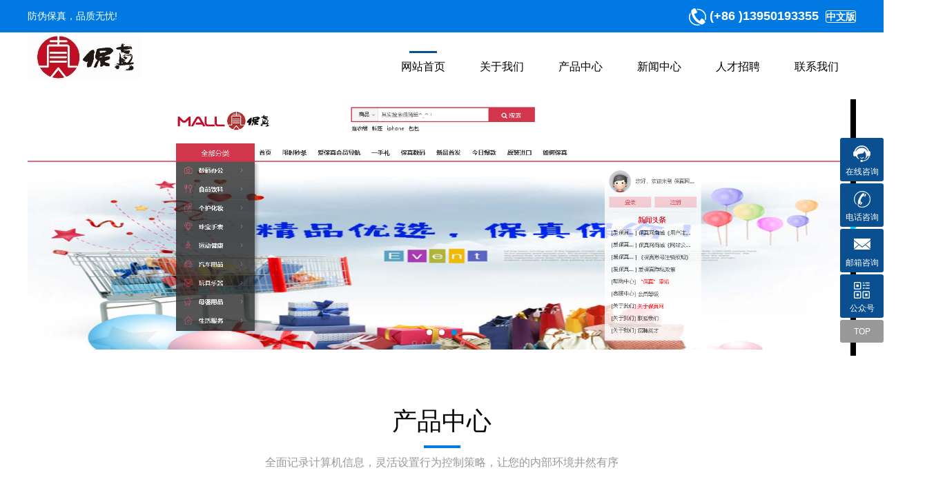

--- FILE ---
content_type: text/html; charset=utf-8
request_url: http://www.aibaozhen.com/
body_size: 8661
content:
<!DOCTYPE html
  PUBLIC "-//W3C//DTD XHTML 1.0 Transitional//EN" "http://www.w3.org/TR/xhtml1/DTD/xhtml1-transitional.dtd">
<html xmlns="http://www.w3.org/1999/xhtml">

<head>
  <meta http-equiv="Content-Type" content="text/html; charset=utf-8" />
  <!-- webapp定义 -->
  <!-- 隐藏浏览器的工具栏以及地址栏 -->
  <meta name="apple-mobile-web-app-capable" content="yes">
  <!-- 设置顶端手机状态栏的背景颜色 -->
  <meta name="apple-mobile-web-app-status-bar-style" content="black">
  <!-- 设置主屏幕应用图标 -->
  <link rel="apple-touch-icon-precomposed" href="img/icon.png" />
  <!-- 设置启动画面 -->
  <link rel="apple-touch-startup-image" href="img/bg1.png" />
  <!-- 设置竖屏启动画面 -->
  <link rel="apple-touch-startup-image" media="screen and (orientation: portrait)" href="img/bg1.png" />
  <!--竖-->
  <!-- 设置横屏启动画面 -->
  <link rel="apple-touch-startup-image" media="screen and (orientation: landscape)" href="img/bg1.png" />
  <!--横-->
  <meta name="viewport" content="width=device-width, initial-scale=1.0, maximum-scale=1.0, user-scalable=0;" />
  <meta name="apple-mobile-web-app-capable" content="yes" />
  <meta name="apple-mobile-web-app-status-bar-style" content="black" />
  <meta name="format-detection" content="telephone=no" />
  <meta name="wap-font-scale" content="no">
  <title>保真网-防伪保真溯源好助手</title>
  <meta name="keywords" content='保真网-防伪保真溯源好助手' />
  <meta name="description" content='保真网-防伪保真溯源好助手' />
  <link href="/skin/css.css" type="text/css" rel="stylesheet">
  <link href="/skin/main.css" type="text/css" rel="stylesheet">
  <link rel="stylesheet" href="/skin/owl.carousel.css">
  <link rel="stylesheet" href="/skin/owl.theme.css">
  <link href="/skin/aos.css" type="text/css" rel="stylesheet" />
  <script type="text/javascript" src="/skin/js/jquery.min.js"></script>
  <script src="/skin/js/owl.carousel.js"></script>
  <!--CSS引用-->
  


  <!--all-->
  <!--[if IE]>
      <script src="/skin/js/html5shiv.js"></script>
      <script src="/skin/js/respond.js"></script>
  <![endif]-->
  <link rel="shortcut icon" href="../../favicon.ico" />
  <link rel="bookmark" href="../../favicon.ico" />
</head>

<body>
  <div class="top clear">
    <div class="head clear">
      <div class="wrap clear">
        <div class=" p1 fl">
                    防伪保真，品质无忧!        </div>
        <div class="p2 fr">
          <img src="/skin/images/tel.png" />&nbsp;(+86 )13950193355&nbsp;
          <!-- <select name="menu1" class="inputC" onchange="if(this.value!=''){window.open(this.value,'_parent');}">
            <option value="/?lang=zh-cn" class="inputA" >中文版</option>
              <option value="/?lang=en-us" class="inputA" >English</option>
          </select> -->
           <a href="/?lang=zh-cn" class="inputC">中文版</a>           </div>
        </div>
      </div>
      <div class="wrap clear">
              <div class="logo fl">
                <a href="/"><img src="/skin/images/logo.png" alt='保真网-防伪保真溯源好助手'></a>
              </div>

              <div class="mob-nav"></div>
              <ul id="DivList" class="T-nav fr">
                <li><a href="/"  class="on" >网站首页 </a> </li> 
                 <li>
                    <a href='/about.html' >
                      <!-- <a
                      href='/about.html'
                      > -->
                      关于我们                    </a>
                    <div class="gdlt clear">
                      <p class="fl">
                                                  <a href='/culture.html'>
                            公司简介                          </a>
                                                    <a href='/profile.html'>
                            保真商城                          </a>
                                                </p>
                    </div>
                </li>
                 <li>
                    <a href='/product.html' >
                      <!-- <a
                      href='/product.html'
                      > -->
                      产品中心                    </a>
                    <div class="gdlt clear">
                      <p class="fl">
                                                  <a href='/certificate.html'>
                            资质证书                          </a>
                                                    <a href='/description.html'>
                            产品描述                          </a>
                                                    <a href='/Products.html'>
                            关于保真                          </a>
                                                </p>
                    </div>
                </li>
                 <li>
                    <a href='/news_center.html' >
                      <!-- <a
                      href='/news_center.html'
                      > -->
                      新闻中心                    </a>
                    <div class="gdlt clear">
                      <p class="fl">
                                                  <a href='/news.html'>
                            行业新闻                          </a>
                                                    <a href='/company.html'>
                            公司新闻                          </a>
                                                </p>
                    </div>
                </li>
                 <li>
                    <a href='/recruitments.html' >
                      <!-- <a
                      href='/join.html'
                      > -->
                      人才招聘                    </a>
                    <div class="gdlt clear">
                      <p class="fl">
                                                <a rel="nofollow" href='/join.html'>
                          人才观念                          </a>
                                                  <a rel="nofollow" href='/jobs.html'>
                          招聘岗位                          </a>
                                                </p>
                    </div>
                </li>
                 <li>
                    <a href='/contact_us.html' >
                      <!-- <a
                      href='/contact_us.html'
                      > -->
                      联系我们                    </a>
                    <div class="gdlt clear">
                      <p class="fl">
                                                <a rel="nofollow" href='/message.html'>
                          在线留言                          </a>
                                                  <a rel="nofollow" href='/contact.html'>
                          联系方式                          </a>
                                                </p>
                    </div>
                </li>
                              </ul>
        </div>
      </div>
      <script type="text/javascript">
        var LeftType = document.getElementById("DivList");
        var links = LeftType.getElementsByTagName("a");
        for (i = 0; i < links.length; i++) {
          if (window.location.href.toLowerCase().indexOf(links[i].href.toLowerCase()) != -1) {
            links[i].className = "on";
            //alert("links[i].href");
          }
        }

      </script>

      <!--主体-->
      

<div class="wrap clear">

    <div class="rel clear">

        <div class="owl-carousel fulode">

            
            <div class="article pc-banner">

                <div class="blsot rel">

                    <a href="https://www.baozhen.com/contact_us.html" target="_self">
                        <div class="pic"><img src="/public/uploads/20221010/e3e7f55af5e5e68f728a198832bd052a.jpg" mobimg="/public/uploads/20221010/e3e7f55af5e5e68f728a198832bd052a.jpg" alt="保真防伪溯源方案" /></div>
                    </a>

                </div>

            </div>

            
            <div class="article pc-banner">

                <div class="blsot rel">

                    <a href="" target="_self">
                        <div class="pic"><img src="/public/uploads/20221010/5f746e2c628d7df074ffe7f526a1c624.png" mobimg="/public/uploads/20221010/5f746e2c628d7df074ffe7f526a1c624.png" alt=" 农产品追溯 " /></div>
                    </a>

                </div>

            </div>

            
            <div class="article pc-banner">

                <div class="blsot rel">

                    <a href="/message.html" target="_blank">
                        <div class="pic"><img src="/public/uploads/20230426/8ec3fd7959b6a4aba82d25f61518a8c2.png" mobimg="/public/uploads/20230426/8ec3fd7959b6a4aba82d25f61518a8c2.png" alt="shop" /></div>
                    </a>

                </div>

            </div>

            
        </div>

        <script>



            jQuery(document).ready(function ($) {

                $('.fulode').owlCarousel({

                    items: 1,

                    loop: true,

                    nav: true,

                    dots: true,

                    autoplay: true,

                    callbacks: true,

                    lazyLoad: true,

                    merge: true,

                    margin: 0,

                    video: true,

                });

                if ($(window).width() <= 768) {

                    $(".fulode .article .blsot .pic img ").each(function (index, element) {

                        var self = $(this);

                        self.attr("src", self.attr("mobimg"));

                    });

                } else {

                    $(".fulode .article .blsot .pic img ").each(function (index, element) {

                        var self = $(this);

                        self.attr("src", self.attr("pcimg"));

                    });

                };

                $(window).resize(function () {

                    if ($(window).width() < 768) {

                        $(".fulode .article .blsot .pic img ").each(function (index, element) {

                            var self = $(this);

                            self.attr("src", self.attr("mobimg"));

                        });

                    } else {

                        $(".fulode .article .blsot .pic img ").each(function (index, element) {

                            var self = $(this);

                            self.attr("src", self.attr("pcimg"));

                        });

                    }

                });

            });


        </script>
        <p class="title1" aos="fade-right" aos-easing="ease" aos-delay="100">

            产品中心
        </p>

        <p class="title2" aos="fade-left" aos-easing="ease" aos-delay="100">

            全面记录计算机信息，灵活设置行为控制策略，让您的内部环境井然有序
        </p>

        <ul class="sypro clear" aos="fade-up" aos-easing="ease" aos-delay="100">

                        <li>
                <a href="/info/1.html" style="color: #fff;">

                    <dl>

                        <dt>

                            防伪保真溯源平台
                        </dt>

                        <dd>

                            商品NFC防伪保真溯源，是国内专业商品防伪保真溯源系统。生产企业，经销商、平台公认的有效的商品辨别真伪方法。通过手机NFC扫描商品，快速识别真伪，用户只需使用手机背部感应RFID区域，即可自动比对商品真伪信息。流程便捷，识别率高，是市面公认的查询权威平台。</dd>

                    </dl>

                    <div class="more2"><img src="/skin/images/more.png" /></div>

                </a>
            </li>
                        <li>
                <a href="/info/2.html" style="color: #fff;">

                    <dl>

                        <dt>

                            RFID标签的工作环境及寿命
                        </dt>

                        <dd>

                            通过了解RFID标签的工作环境和寿命，我们不难发现它们具有出色的适应性和耐用性。适当的维护和保养措施将进一步确保其长期稳定运行，为我们的生活和工作带来更多便利。</dd>

                    </dl>

                    <div class="more2"><img src="/skin/images/more.png" /></div>

                </a>
            </li>
                        <li>
                <a href="/info/3.html" style="color: #fff;">

                    <dl>

                        <dt>

                            RFID定位系统
                        </dt>

                        <dd>

                            RFID定位系统是一种通过远距离、非接触式采集电子标签信息，实现目标自动识别与定位的技术系统。该系统集成了计算机软硬件、信息采集处理、数据传输、网络数据通讯等多种技术，是实现信息化和自动化管理的重要工具。</dd>

                    </dl>

                    <div class="more2"><img src="/skin/images/more.png" /></div>

                </a>
            </li>
                        <li>
                <a href="/info/4.html" style="color: #fff;">

                    <dl>

                        <dt>

                            积分营销
                        </dt>

                        <dd>

                            　NFC积分营销是一种基于近场通信技术的营销手段，通过将NFC芯片嵌入到产品或者服务中，让消费者通过手机或其他NFC设备进行刷卡消费，并获得相应的积分或优惠。
</dd>

                    </dl>

                    <div class="more2"><img src="/skin/images/more.png" /></div>

                </a>
            </li>
            
        </ul>

    </div>

    <div class="index1 clear">

        <div class="wrap clear">

            <p class="title1" aos="fade-right" aos-easing="ease" aos-delay="100">RFID各种解决方案</p>

            <p class="title2" aos="fade-left" aos-easing="ease" aos-delay="100">

                防伪保真平台及实施。</p>

        </div>



        <div class="mreac" aos="fade-up" aos-easing="ease" aos-delay="100">

            <div class="owl-carousel pqeco hlkj">

                
                <div class="article">

                    <a href="/info/7.html">

                        <div class="blsot hl-list">

                            <div class="hl-img"><img
                                    src='/public/uploads/20220808/38e5934abf2af453413169998925c2bc.png'
                                    alt='手腕带标签' />
                            </div>

                            <dl>

                                <dt>

                                    手腕带标签
                                </dt>

                                <dd>

                                    PVC 手腕带标签适用于游泳场、洗涤中心、桑拿中心、一卡通、餐具消费、考勤管理、医院病人管理等方面。
                                </dd>

                            </dl>

                        </div>

                    </a>

                </div>

                
                <div class="article">

                    <a href="/info/8.html">

                        <div class="blsot hl-list">

                            <div class="hl-img"><img
                                    src='/public/uploads/20220808/12fb2b351621abdbc65f25b27eecb5fb.png'
                                    alt='动物耳标' />
                            </div>

                            <dl>

                                <dt>

                                    动物耳标
                                </dt>

                                <dd>

                                    适于低成本的动物标签应用，用户通过编程还可用来纪录特定应用信息，诸如治疗、医药编码、日期或与拥有者相关的数据。内存内容可由密码来保护，以达成完整性及保密的目的。
                                </dd>

                            </dl>

                        </div>

                    </a>

                </div>

                
                <div class="article">

                    <a href="/info/5.html">

                        <div class="blsot hl-list">

                            <div class="hl-img"><img
                                    src='/public/uploads/20220808/4b1a9196013c33e86f56924f5b7ede03.png'
                                    alt='一次性长条纸标签' />
                            </div>

                            <dl>

                                <dt>

                                    一次性长条纸标签
                                </dt>

                                <dd>

                                    本一次性标签可广泛适用于机场包裹、邮包跟踪、游乐园单项娱乐门票、旅游套票、海滨浴场、医院、病人识别、分娩、婴儿识别、监狱管理、监护所管理以及航空、快递、文件、信函、仓储等领域。
                                </dd>

                            </dl>

                        </div>

                    </a>

                </div>

                
                <div class="article">

                    <a href="/info/6.html">

                        <div class="blsot hl-list">

                            <div class="hl-img"><img
                                    src='/public/uploads/20220808/537032c4170f10b0b39a9d3d3ea55e20.png'
                                    alt='鸽子脚环' />
                            </div>

                            <dl>

                                <dt>

                                    鸽子脚环
                                </dt>

                                <dd>

                                    广泛应用于识别标签，分鸽子幼苗封闭式及赛鸽扣入开放式。

                                </dd>

                            </dl>

                        </div>

                    </a>

                </div>

                
                <div class="article">

                    <a href="/info/27.html">

                        <div class="blsot hl-list">

                            <div class="hl-img"><img
                                    src='/public/uploads/20220808/e1975596c9d609e36bf7a297e1d9b6e4.png'
                                    alt='育种标签' />
                            </div>

                            <dl>

                                <dt>

                                    育种标签
                                </dt>

                                <dd>

                                    将本标签插入泥土中，可以对该区域内植物的各种数据进行采集和统计，适用于花卉、盆栽、蔬菜、水果、药物等的培育和管理，另外还能对土壤进行分类。
                                </dd>

                            </dl>

                        </div>

                    </a>

                </div>

                
                <div class="article">

                    <a href="/info/28.html">

                        <div class="blsot hl-list">

                            <div class="hl-img"><img
                                    src='/public/uploads/20220807/efe3936ef4dac427197e75689a8b0e9a.png'
                                    alt='不干胶标签' />
                            </div>

                            <dl>

                                <dt>

                                    不干胶标签
                                </dt>

                                <dd>

                                    本标签可粘贴在各种物品（金属除外）上，广泛应用于各种不同的场所，是一款安全无毒的标签。
                                </dd>

                            </dl>

                        </div>

                    </a>

                </div>

                
                <div class="article">

                    <a href="/info/29.html">

                        <div class="blsot hl-list">

                            <div class="hl-img"><img
                                    src='/public/uploads/20220808/c94a2d2e9373334d490b1177b2f30f19.png'
                                    alt='钱箱锁扣标签' />
                            </div>

                            <dl>

                                <dt>

                                    钱箱锁扣标签
                                </dt>

                                <dd>

                                    在银行运钞车的钱箱交接，钱箱入库的过程中就出现过一些冒领和挪用的情况，给银行造成了经济损失，并产生了负面的社会影响。在这种业务背景下，采用自动化识别钱箱，防止交接错误，识别钱箱真伪的应用方案应运而生。
                                </dd>

                            </dl>

                        </div>

                    </a>

                </div>

                
            </div>

        </div>

        <script>

            jQuery(document).ready(function ($) {

                $('.pqeco').owlCarousel({

                    items: 4,

                    loop: true,

                    nav: true,

                    dots: false,

                    autoplay: true,

                    callbacks: true,

                    lazyLoad: true,

                    merge: true,

                    margin: 20,

                    video: true,

                    responsive: {

                        0: {

                            items: 1

                        },

                        600: {

                            items: 1

                        },

                        960: {

                            items: 2,

                        },

                        1200: {

                            items: 4,

                        }

                    }

                });



            });



        </script>



    </div>

    <div class="index3 clear">

        <div class="wrap clear">

            <p class="title1" aos="fade-right" aos-easing="ease" aos-delay="100">关于保真</p>

            <p class="title2" aos="fade-left" aos-easing="ease" aos-delay="100">不放过每一个像素，精工细作，优秀的质量,让我们赢得了众多知名客户</p>

        </div>

        <div class="wrap clear">

            <div class="syabout1" aos="fade-right" aos-easing="ease" aos-delay="100">

                <img src="/skin/images/syabout.jpg" alt="保真" />

            </div>

            <div class="syabout2 clear" aos="fade-left" aos-easing="ease" aos-delay="100">

                <dl>

                    <dt>保真商城</dt>

                    <dd>现在几乎每个人都拥有一部智能手机，而且很多人都会选择在网上购买商品，因为在网上购买商品的话，选择会更多，足不出户就能够收到快递。但是有一些购物平台可能会有假货的出现，这就是损害了消费者的利益。那么，哪个购物平台保真，都是正品，保真商城就是一个这样的平台。</dd>

                </dl>

                <a href="/profile.html">MORE+</a>

            </div>

        </div>

    </div>

    <div class="wrap clear">

        <p class="title1" aos="fade-right" aos-easing="ease" aos-delay="100">最新资讯</p>

        <p class="title2" aos="fade-left" aos-easing="ease" aos-delay="100">一手掌握行业最新动态资讯</p>

        <ul class=" synew clear" aos="fade-up" aos-easing="ease" aos-delay="100">

            
            <li>

                <a href="/info/337.html"><img
                        src='/public/uploads/20251201/3ffdccd467c60c5172fb82587ec325a0.jpg'
                        alt='2025年末RFID产业全景：市场破千亿，国产替代+技术融合双线提速' />

                    <dl>

                        <dt>2025年末RFID产业全景：市场破千亿，国产替代+技术融合双线提速                        </dt>

                        <dd>作为连接物理世界与数字世界的“关键纽带”，RFID（射频识别）技术正随着数字经济的深化，迎来新一轮爆发期。</dd>

                    </dl>
                </a>

            </li>

            
            <li>

                <a href="/info/336.html"><img
                        src='/public/uploads/20251124/6ee63835bbf65e408b0368cbea08c99f.png'
                        alt='RFID测温标签为啥能“隔空测温”？工作原理一文看懂！' />

                    <dl>

                        <dt>RFID测温标签为啥能“隔空测温”？工作原理一文看懂！                        </dt>

                        <dd>RFID 测温标签不是 “普通标签”，是 “微型测温 + 无线传输一体机”</dd>

                    </dl>
                </a>

            </li>

            
            <li>

                <a href="/info/335.html"><img
                        src='/public/uploads/20251117/8c10d2da98cf19a975422380e9010453.png'
                        alt='RFID技术：开启集装箱管理新时代' />

                    <dl>

                        <dt>RFID技术：开启集装箱管理新时代                        </dt>

                        <dd>随着全球经济一体化的加速，集装箱运输的规模和需求不断增长，对运输效率和管理水平提出了更高要求。</dd>

                    </dl>
                </a>

            </li>

            
        </ul>

    </div>
</div>
    

      <div class="bottom clear">
        <ul class="bottom-div clear">
                    <li>
            <dl>
              <dt>
                                关于我们              </dt>
              <dd>
                                  <a href='/culture.html'>
                                        公司简介                  </a>
                                    <a href='/profile.html'>
                                        保真商城                  </a>
                                </dd>
            </dl>
          </li>
                    <li>
            <dl>
              <dt>
                                产品中心              </dt>
              <dd>
                                  <a href='/certificate.html'>
                                        资质证书                  </a>
                                    <a href='/description.html'>
                                        产品描述                  </a>
                                    <a href='/Products.html'>
                                        关于保真                  </a>
                                </dd>
            </dl>
          </li>
                    <li>
            <dl>
              <dt>
                                新闻中心              </dt>
              <dd>
                                  <a href='/news.html'>
                                        行业新闻                  </a>
                                    <a href='/company.html'>
                                        公司新闻                  </a>
                                </dd>
            </dl>
          </li>
                    <li>
            <dl>
              <dt>
                                人才招聘              </dt>
              <dd>
                                <a rel="nofollow" href='/join.html'>
                                      人才观念                  </a>
                                  <a rel="nofollow" href='/jobs.html'>
                                      招聘岗位                  </a>
                                </dd>
            </dl>
          </li>
                    <li>
            <dl>
              <dt>
                                联系我们              </dt>
              <dd>
                                <a rel="nofollow" href='/message.html'>
                                      在线留言                  </a>
                                  <a rel="nofollow" href='/contact.html'>
                                      联系方式                  </a>
                                </dd>
            </dl>
          </li>
                    <li>
            <dl>
              <dt>CONTACT</dt>
              <dd>
                                厦门爱保真信息科技有限公司                <br />
                电话：(+86 )13950193355<br />
                邮箱：liaozhixiong@baozhen.com<br />
                地址：                厦门市湖滨西路81慧景城,6楼601-6            </dl>
          </li>
        </ul>
      </div>
      <div class="bottom1">
        <div class="bottom-div1">
                    <p class="p1">友情链接：</p>
          <p class="p2">
            <a href="http://www.lanecat.cn/" target="_blank">LaneCat网猫网管软件</a>&nbsp;|&nbsp;<a
              href="https://www.xiangbei.com/" target="_blank">想呗</a>
          </p>
                  </div>
        Copyright © 2022.厦门爱保真信息科技有限公司<a href="https://beian.miit.gov.cn/" target="_blank"> <img
            src="/beian.png" style="padding-bottom: 5px;">闽ICP备2022015422号</a> <a href="https://beian.mps.gov.cn/#/query/webSearch" target="_blank">闽公网安备35020302036303号</a>
      </div>
      <!--在线客服-->
      <ul class="right_box_hp">
        <li class="icon_kf_hp"> 在线咨询          <div class="openFather">
            <div class="right_openDiv">
                            <div class="ROD_nav"> <a target="_blank"
                  href="http://wpa.qq.com/msgrd?v=3&uin=66646557&site=在线客服&menu=yes"><IMG
                    src="/skin/kefu/QQ.png" />&nbsp;在线客服1:66646557</a></div>
                          </div>
          </div>
        </li>
        <li class="icon_tel_hp"> 电话咨询          <div class="openFather">
            <div class="right_openDiv">
              前台热线：(+86 )13950193355<br>
              服务热线：13950193355</div>
          </div>
        </li>
        <li class="icon_ok_hp"> 邮箱咨询          <div class="openFather">
            <div class="right_openDiv">邮箱：liaozhixiong@baozhen.com</div>
          </div>
        </li>
        <li class="icon_prize_hp"> 公众号          <div class="openFather">
            <div class="right_openDiv"><img src="/WeChat.jpg" width="150" /></div>
          </div>
        </li>
        <li class="icon_top_hp"> TOP </li>
      </ul>
      <script>
        $(function () {
          $(".right_openDiv .ROD_nav>span").click(function () {
            $(this).siblings(".ROD_navList").slideToggle().parents(".ROD_nav").siblings(".ROD_nav").find(".ROD_navList").slideUp();
            $(this).toggleClass("open").parents(".ROD_nav").siblings(".ROD_nav").find("span").removeClass("open");
          });
          $(window).scroll(function () {
            if ($(this).scrollTop() > 100) $(".icon_top_hp").show();
            else $(".icon_top_hp").hide();
          });
          $(".icon_top_hp").click(function () {
            $('body,html').animate({ scrollTop: 0 }, 1000);
            return false;
          });
        })
      </script>
      <script type="text/javascript" src="/skin/js/henfon.js"></script>
      <script type="text/javascript" src="/skin/js/aos.js"></script>
      <!--页面JS脚本-->
      
      


      <script>
          (function () {
            var bp = document.createElement('script');
            var curProtocol = window.location.protocol.split(':')[0];
            if (curProtocol === 'https') {
              bp.src = 'https://zz.bdstatic.com/linksubmit/push.js';
            }
            else {
              bp.src = 'http://push.zhanzhang.baidu.com/push.js';
            }
            var s = document.getElementsByTagName("script")[0];
            s.parentNode.insertBefore(bp, s);
          })();
        //百度统计
        var _hmt = _hmt || [];
        (function() {
          var hm = document.createElement("script");
          hm.src = "https://hm.baidu.com/hm.js?2a07404f864bf5400080453091702b5b";
          var s = document.getElementsByTagName("script")[0];
          s.parentNode.insertBefore(hm, s);
        })();

      </script>
            <script type="text/javascript">
        AOS.init({
          easing: 'ease-out-back',
          duration: 1000
        });

        //解决ios webapp子链接跳页弹回浏览器的问题
        if (('standalone' in window.navigator) && window.navigator.standalone) {

          var noddy, remotes = false;

          document.addEventListener('click', function (event) {

            noddy = event.target;

            while (noddy.nodeName !== 'A' && noddy.nodeName !== 'HTML') noddy = noddy.parentNode;

            if ('href' in noddy && noddy.href.indexOf('http') !== -1 && (noddy.href.indexOf(document.location.host) !== -1 || remotes)) {

              event.preventDefault();

              document.location.href = noddy.href;

            }

          }, false);

        }
      </script>

</body>

</html>

--- FILE ---
content_type: text/css
request_url: http://www.aibaozhen.com/skin/css.css
body_size: 2418
content:
@charset "utf-8";
/* CSS Document */
body{
	font-size: 14px;
	background: #fff;
	font-family: "Microsoft Yahei","微软雅黑",sans-serif;
	width: 100%;
	overflow-x: hidden;
	overflow-y: auto;
	color: #333;
}
*{-webkit-box-sizing:border-box;-moz-box-sizing:border-box;box-sizing:border-box}
body,form,div,span,ul,ol,li,p,pre,dl,dt,dd,h1,h2,h3,h4,h5,h6,em,a,fieldset,legend,address,label,textarea,select,input,figure,table,th,td,b,i{margin:0;padding:0; }
.hy-main input[type=text]:focus,.hy-main input[type=password]:focus,.hy-main textarea:focus{
 transition:border linear .2s,box-shadow linear .5s;
 -moz-transition:border linear .2s,-moz-box-shadow linear .5s;
 -webkit-transition:border linear .2s,-webkit-box-shadow linear .5s;
 outline:none;border-color:rgba(140,215,255,.75);
 box-shadow:0 0 8px rgba(140,215,225,.5);
 -moz-box-shadow:0 0 8px rgba(140,215,225.5);
 -webkit-box-shadow:0 0 8px rgba(140,215,225,3);
}
fieldset,img{border:0;}
ul,li{list-style:none;}
em,i{font-style:normal;}
table{border-collapse:collapse;border-spacing:0;}
a{text-decoration:none; color:#666;}
/*在线客服*/
.right_box_hp{position: fixed;right:0;top:200px;z-index:10;}
.right_box_hp li{
            width: 63px;height: 63px;border-radius: 3px;color:#fff;font-size: 12px;text-align: center;padding-top: 35px;
            box-sizing: border-box;line-height: 28px;margin-bottom: 3px;position: relative;transition: all .5s;
        }
.right_box_hp li.icon_kf_hp{background: #0a4f90 url(kefu/leftIcon_kf.png) center 11px no-repeat;}
.right_box_hp li.icon_tel_hp{background: #0a4f90 url(kefu/leftIcon_tel.png) center 11px no-repeat;}
.right_box_hp li.icon_ok_hp{background: #0a4f90 url(kefu/leftIcon_mail.png) center 11px no-repeat;}
.right_box_hp li.icon_prize_hp{background: #0a4f90 url(kefu/leftIcon_login.png) center 11px no-repeat;cursor:pointer;}   
.right_box_hp li.icon_top_hp{background: #999;cursor:pointer;height:33px;padding-top:3px;}             
.right_box_hp li:hover{background-color: #0a4f90 !important;}
        .right_box_hp li .openFather{
            position: absolute;right: 135%;top:0;border-radius: 3px; text-align:left;
            visibility: hidden;opacity: 0;transition: opacity .6s,right .6s;
        }
        .right_box_hp li:hover .openFather{opacity: 1;right: 100%;visibility: visible;}        

        .openFather .right_openDiv{
            margin-right: 15px;border-left: 3px solid #1f82d6;background: #f9f9f9;position: relative;
        }        
.right_box_hp li .right_openDiv:after{
            content: "";display: block;border: 5px solid transparent;
            border-left-color: #f9f9f9;position: absolute;left: 100%;top:12px;
        }
.right_box_hp li.icon_kf_hp .right_openDiv{width: 206px;padding: 6px 0;}
.right_openDiv .ROD_nav{display: block;padding-left: 20px;}
.right_openDiv .ROD_nav>span{
            line-height: 36px;font-size: 14px;color:#444;text-align: left;display: block;
            position: relative;cursor: pointer;
        }
.right_openDiv .ROD_nav>span:after{
            content: "";display: block;border: 3px solid transparent;transition: all .5s;;
            border-left-color: #1f82d6;position: absolute;left: -10px;top:15px;
        }
.right_openDiv .ROD_nav>span.open:after{transform: rotateZ(90deg);}
.ROD_nav .ROD_navList{padding-left: 10px;display: none;}
.ROD_nav .ROD_navList a{
            display: block;line-height: 30px;font-size: 12px;color:#6b6b6b;text-align: left;position: relative;
        }
.ROD_nav .ROD_navList a:after{
            content: "";display: block;width: 4px;height: 4px;background: #d6d6d6;border-radius: 50%;
            position: absolute;left:-10px;top:14px;
        }
.right_box_hp li.icon_tel_hp .right_openDiv{
            padding: 10px 12px;box-sizing: border-box;width: 181px;font-size: 12px;color:#444;line-height: 24px;
        }
.right_box_hp li.icon_ok_hp .right_openDiv{padding: 10px 12px;box-sizing: border-box;width: 181px;font-size: 12px;color:#444;line-height: 24px;}
.right_box_hp li.icon_prize_hp .right_openDiv{padding: 10px 12px;box-sizing: border-box;width: 181px;font-size: 12px;color:#444;line-height: 24px;}

.right_box_hp li.icon_ok_hp .right_openDiv:after{/*top:200px;*/}        
.right_openDiv .ROD_ipt_one{margin-bottom: 10px;}
.ROD_ipt_one .ROD_ipt_name{
            width: 30px;padding:3px 10px 0;line-height: 18px;font-size: 12px;color:#444;float:left;
        }
.ROD_ipt_one input[type='text']{
            width: 188px;height: 28px;box-sizing: border-box;border: 1px solid #dcdcdc;float:left;color:#000;
        }
.ROD_ipt_one input[type='text']:focus{border: 1px solid #a6d6ff;}
.ROD_ipt_one textarea{width: 188px;height: 80px;box-sizing: border-box;border: 1px solid #dcdcdc;resize:none;float:left;color:#000;}
.ROD_ipt_one textarea:focus{border: 1px solid #a6d6ff;}
.right_openDiv .ROD_btn{text-align: right}
.ROD_btn input[type='submit']{width: 89px;height: 28px;color:#fff;background: #1f82d6;font-size: 12px;border-radius: 2px;}
.ROD_ipt_one input[type='text'].ROD_validatecode{width: 28px;padding-left:5px;}
.ROD_ipt_one img{float:left; height: 20px;width: 70px;margin:4px 0;}
.ROD_ipt_one a{float:left; height: 28px;margin-left: 10px;}   
.right_openDiv .error_message{color:#f00;}     
.right_openDiv .success_message{color:#0a0;}        
.clearfix:before,
.clearfix:after {
    display: table;
    content: " "
}
.clearfix:after{
    clear: both
}


a:hover{ text-decoration:none;}
a:focus,input,button,select,textarea{outline:none;}
h1,h2,h3,h4,h5,h6{ font-size:100%; font-variant: normal;}
input,select,img{ vertical-align:middle;}
legend{ display:none;}
textarea{resize:none;font-family: "Microsoft Yahei","微软雅黑";}
.clear:after{clear:both; content:"";display:block;height:0;line-height:0;visibility:hidden;}
.clearfix{zoom:1;}.mt10{ margin-top:10px;}.mt20{ margin-top:20px;}.mt30{ margin-top:30px;}.mt40{ margin-top:40px;}.mt50{ margin-top:50px;}.pt10{ padding-top:10px;}.fl{ float:left;}.fr{ float:right;}.tr{ text-align:right;}.tl{ text-align: left;}.ov{ overflow:hidden;}
.rel{ position:relative; margin-top:72px;}.tc{ text-align:center;}
.none{ display:none;}.block{ display:block;}.mr10{ margin-right:10px;}.mt2{ margin-top:2%;}.mt5{ margin-top:5%;}
:-moz-placeholder { /* Mozilla Firefox 4 to 18 */
    color: #ddd;  
}




::-moz-placeholder { /* Mozilla Firefox 19+ */
    color: #ddd;
}

input:-ms-input-placeholder,
textarea:-ms-input-placeholder {
    color: #ddd;
}

input::-webkit-input-placeholder,
textarea::-webkit-input-placeholder {
    color: #ddd;
}



.translateX-100 {
    -webkit-transform: translateX(-100%);
    -moz-transform: translateX(-100%);
    transform: translateX(-100%);
}
.translateX_100 {
    -webkit-transform: translateX(100%);
    -moz-transform: translateX(100%);
    transform: translateX(100%);
}
.translateY-100 {
    -webkit-transform: translateY(-100%);
    -moz-transform: translateY(-100%);
    transform: translateY(-100%);
}
.translateY_100 {
    -webkit-transform: translateY(100%);
    -moz-transform: translateY(100%);
    transform: translateY(100%);
}

/*.transition {
    opacity: 0;
    -webkit-transition: all 1s;
    -moz-transition: all 1s;
    transition: all 1s;
}*/

.scale-0{
	-webkit-transform:scale(0);
    -moz-transform:scale(0);
	transform:scale(0);
	}




.animate.translateX-100, .animate.translateX_100, .animate.translateY_100, .animate.translateY-100, .animate.scale-0 {
    opacity: 1;
    -webkit-transform: translate(0,0);
    -moz-transform: translate(0,0);
    transform: translate(0,0);
	-webkit-transform:scale(1);
    -moz-transform:scale(1);
	transform:scale(1);
}
@media (max-width: 1200px){
.rel{ margin-top:50px;}	
.right_box_hp { display:none;}
img{ max-width:100%;}
}

--- FILE ---
content_type: text/css
request_url: http://www.aibaozhen.com/skin/main.css
body_size: 4946
content:
@charset "utf-8";
/* CSS Document */
/* index */


body{background:#fff; font-size:18px;}
.op0{opacity: 0; }

.wrap{ width:100%; max-width:1200px; margin:0 auto; position:relative; z-index:5; font-size:16px; line-height:30px;}
.nywrap{ width:100%; max-width:1200px; margin:40px auto; position:relative; z-index:5; font-size:16px; line-height:30px;}

.top{width:100%;left:0px; right:0px; margin:0 auto; position:fixed; top:0px; z-index:95; transition:all 0.5s ease;  transition:all 0.5s ease; background:#fff}
.top.set{ background:#fff; transition:all 0.5s ease; border-bottom:1px solid #ddd}

.nytop{ height:120px;width:100%; padding:0 2%;  left:0px; right:0px; margin:0 auto; position:fixed; top:0px; z-index:95; transition:all 0.5s ease;  transition:all 0.5s ease; border-bottom:1px solid #7f807d;}
.nytop.set{ background:#fff; transition:all 0.5s ease; border-bottom:1px solid #ddd}

.laenls{ margin-top:35px; line-height:26px; color:#fff;}
.laenls a{ display:inline-block; width:28px; text-align:center; border:1px solid rgba(255,255,255,0); color:#fff; margin:0 5px;transition:all 0.5s ease;}
.laenls a:hover{  border:2px solid rgba(255,255,255,1);transition:all 0.5s ease;}
.laenls a.on{ border:2px solid #0193de; color:#0193de}
.enlma{ margin-top:15px; margin-right:15px;}
.topmenu{ background:#f5f5f5; text-align:right; line-height:36PX;}
.topmenu a{ font-size:12px; color:#333; margin-right:20px; }
.topmenu a:hover{ color:#0193de}
.T-nav{ position:absolute; top:20px; right:0px;}
.T-nav > li{ float:left; position:relative;}
.T-nav > li > a{ display:block; line-height:60px; color:#000; font-size:16px;  padding:0 25px; text-align:center; position:relative; }
.T-nav > li.nymenu a{ color:#000} 
.T-nav > li > a:hover{ color:#0a4f90}
.T-nav > li > a:after{ display:block; content:''; left:50%; bottom:0; height:3px; width:0px; background:#0a4f90; transform:translateX(-50%); position:absolute; transition:all 0.5s ease; margin-bottom:50px}
.T-nav > li .gdlt{ position:absolute; width:100%; top:60px; display: none; background:#0a4f90; text-align:center;}
.T-nav > li .gdlt .fl{ /*width:300px;*/ text-align:center; width:100%}
.T-nav > li .gdlt .fl a{ display:block; width:100%; float:left; line-height:50px; color:#fff;/* background:url(../images/sjx.png) no-repeat left center; text-align:center;*/
 transition:all 0.5s ease; font-size:14px;}
 .T-nav > li .gdlt .fl a:hover{ background:rgba(255,255,255,0.2)}
.T-nav > li .gdlt .fr{ overflow:hidden; width:220px;}
.T-nav > li .gdlt .fr img{ transition:all 0.5s ease;}
.T-nav > li .gdlt .fr:hover img{ transition:all 0.5s ease; transform:scale(1.1);}

/*.T-nav{}
.T-nav > li{ float:left; position:relative;}
.T-nav > li > a{ display:block; height:100px; line-height:100px; color:#fff; font-size:16px; padding:0 30px; text-align:center; position:relative; font-weight:bold;}
.T-nav > li > a:after{ display:block; content:''; left:50%; bottom:0; height:3px; width:0px; background:#fff; transform:translateX(-50%); position:absolute; transition:all 0.5s ease;}
.T-nav > li .gdlt{ position:absolute; width:120px; margin-left:-60px; left:50%; top:100px; display: none; background:#2a5ad9; text-align:center; }
.T-nav > li .gdlt a{ display:block; line-height:50px; color:#fff; transition:all 0.5s ease;}*/
@-webkit-keyframes bounce-down {
 25% {
-webkit-transform: translateY(-10px);
}
 50%, 100% {
-webkit-transform: translateY(0);
}
 75% {
-webkit-transform: translateY(10px);
}
}
 @keyframes bounce-down {
 25% {
transform: translateY(-10px);
}
 50%, 100% {
transform: translateY(0);
}
 75% {
transform: translateY(10px);
}
}
 @-webkit-keyframes bounce-up {
 25% {
-webkit-transform: translateY(10px);
}
 50%, 100% {
-webkit-transform: translateY(0);
}
 75% {
-webkit-transform: translateY(-10px);
}
}
 @keyframes bounce-up {
 25% {
transform: translateY(10px);
}
 50%, 100% {
transform: translateY(0);
}
 75% {
transform: translateY(-10px);
}
}
.anouc{ position:absolute; z-index:5; bottom:30%; left:50%; margin-left:-32px;-webkit-animation: bounce-down 1.5s linear infinite;
	animation: bounce-down 1.5s linear infinite; }

.lang{ margin-left:30px; color:#fff;margin-top:45px}
.lang a{ padding:5px; color:#fff; text-align:center; line-height:30px; }
.lang a.on{background:#0f9bff; color:#fff}
.lang a:hover{ background:#0f9bff;}

.nylang{ margin-left:30px; color:#333;margin-top:45px}
.nylang a{ padding:5px; color:#333; text-align:center; line-height:30px; }
.nylang a.on{background:#0f9bff; color:#fff}
.nylang a:hover{ background:#0f9bff; color:#fff}


/*翻页*/
.pagination li{ display:inline-block; line-height:30px; padding:0 12px; background:#fff; border:1px solid #ddd; margin:0 3px;}
.pagination li.active{ background:#1a5f9a; color:#fff;}
	

/*内页菜单*/
.ny-nav{ text-align:center; border-bottom:1px solid #ddd; margin:30px auto}
.ny-nav span{ display:none;}
.ny-nav a{ display:inline-block; color:#333; line-height:50px; margin:0 50px; font-size:16px;  position:relative; text-align:center;}
.ny-nav a:hover{ color:#2e967e; border-bottom:2px solid #2e967e}
.ny-nav a.cur{ color:#2e967e; border-bottom:2px solid #2e967e }
.ny-nav a.cur:after{ content:''; position:absolute; width:60px; height:3px; bottom:0px; left:50%; margin-left:-30px;background:#fff;}



/*新闻*/
.nynews{width:100%; padding-top:20px; padding-bottom:40px;}
.nynews li{ width:100%; padding-bottom:40px; border-bottom:1px dotted #ddd; padding-top:40px; padding-left:4%; padding-right:4%;}
.nynews li .newscon{ width:76%; float:left; margin-left:4%}
.nynews li .newscon dt{ font-size:20px; color:#000; padding-bottom:20px; font-weight:bold}
.nynews li .newscon dd{ font-size:14px; color:#666; line-height:24px;}
.nynews li .newstime{ width:20%; border-right:1px solid #ddd; float:left}
.nynews li .newstime dt{ font-size:40px; color:#0a4f90; padding:30px 0}
.nynews li .newstime dd{ font-size:16px; color:#999}
.nynews li:hover{ background:#f7f7f7; color:#fff}

.loabt{ padding-bottom:20px; border-bottom:1px dashed #ddd;}
.loabt .p1{ font-size:28px;}
.loabt .p2{ color:#666; margin-top:12px;}
.edit-con{ line-height:2; padding:3% 0; color:#464646; font-size:16px;}
.lbalmc{ width:100%; margin-top:30px;}
.lbalmc a{ width:50%; display:table; font-size:16px; padding:0 40px; background-color:#f5f5f5; background-repeat:no-repeat; height:120px; text-align:center; transition:all 0.5s ease;}
.lbalmc a p{ display:table-cell; vertical-align:middle;}
.lbalmc a.fl{ background-image:url(../images/h1-1.png); background-position: 4% center;}
.lbalmc a.fr{ background-image:url(../images/h2-1.png); background-position: 96% center;}

/*上下页*/
.pagelm a{display:block;width:49%;line-height:70px;height:70px;overflow:hidden;background:#f5f5f5;padding:0 2%;transition:all 0.5s ease;}
.pagelm a:hover{ color:#1a5f9a}
.pagelm a.fl{text-align:left;/* background:#f5f5f5 url(../images/b1.png) no-repeat 4% center; */}
 .pagelm a.fr{ text-align:right;/* background:#f5f5f5 url(../images/b2.png) no-repeat 96% center;*/} 



/*留言*/
.boapr{ margin-top:3%; font-size:14px;}
.boapr p{ padding:6px 0;}
.poewla{ margin-top:4%; font-size:14px}
.poewla td{ padding:8px 4px;}
.poewla td .c1{ height:40px; padding:0 10px; width:100%; border:1px solid #ddd;}
.poewla td textarea{ width:100%; height:100px; padding:10px; border:1px solid #ddd;}
.poewla td .c2{ height:40px; width:160px; color:#fff; cursor:pointer; border:none; background:#1b5db4;}

.float-sild .gw{ display:block; width:40px; height:40px; background: url(../images/gw.png) no-repeat center center; margin-bottom:1px;}
.float-sild .lx{ display:block; width:40px; height:40px; background: url(../images/lx.png) no-repeat center center; margin-bottom:1px;}
.float-sild .ewm{ display:block; width:40px; height:40px; background: url(../images/ewm.png) no-repeat center center; margin-bottom:1px;}

/*招聘*/
.enlmcs{ padding-bottom:40px;}
.enlmcs dt{ margin-top:10px; background:#e1e1e1 url(images/s1.jpg) no-repeat 97% center; padding-left:2%; line-height:45px; height:45px; overflow:hidden; cursor:pointer; color:#333;}
.enlmcs dt.cur{background:#1a5f9a url(images/s2.jpg) no-repeat 97% center; color:#fff;}
.enlmcs dd{ padding:2%; line-height:2; color:#464646; display:none; border:1px solid #ddd}
.oapre li{ padding:20px 0; border-bottom:1px solid #eee;}
.oapre li a{ display:block;}
.oapre li a .date{ width:96px; height:96px; text-align:center; font-size:12px; color:#999; background:#f7f8f8; padding-top:20px;}
.oapre li a .date strong{ display:block; font-size:26px; color:#c03034;}
.oapre li a .con{ width:1070px;}
.oapre li a .con .p1{ font-size:16px; line-height:35px; height:35px; overflow:hidden;}
.oapre li a .con .p2{ color:#999; line-height:25px; height:50px; overflow:hidden;}
/*公用*/


/*首页*/

.head{ width:100%; background:#007ae2; color:#fff; padding:8px 0;}
.head .p1{ font-size:14px;}
.head .p2{ font-size:18px; font-weight:bold}
.head .inputC{ width:90px; height:26px; background:#007ae2; border:1px solid #fff; border-radius:3px; color:#fff; font-size:14px; }
.head .inputA{ line-height:32px; background:#fff; color:#333}


.butnav{font-size:14px; color:#999; margin-top:10px;}
.butnav a{ font-size:14px; color:#999}
.butnav a:hover{ color:#2a6ab3}

.cgtg{ width:100%; background:rgba(0,0,0,0.5); color:#fff; line-height:20px; padding:10px 0; position:absolute; bottom:0px; z-index:2}
.cgtg-tit{ width:100%; max-width:1200px; margin:0 auto}
.cgtg-tit{ font-size:16px; font-weight:bold; }
.cgtg-tit a{ font-weight:normal; color:#fff}
.cgtg-tit span{ float:right; font-size:14px; font-weight:normal}

.title1{ font-size:36px; color:#000; text-align:center; padding-top:80px;}
.title1:before{ width:53px; height:4px; background:#007ae2; content:''; position:absolute; margin:0 auto; left:0px; right:0px; margin-top:50px;}
.title2{ font-size:16px; color:#999; text-align:center; margin-top:30px;}


.index1{ background:url(images/bj1.jpg) repeat-x top #fff ;}
.hlkj{ width:100%; max-width:1200px; margin:0 auto; background:#fff; box-shadow:0 0 10px #f3f3f3; padding:30px 0; margin-top:60px; margin-bottom:60px;}
.hl-list{text-align:center;transition:all 0.5s ease;margin:0 15%}
.hl-list .hl-img{ width:115px; height:115px; overflow:hidden; margin:0 auto;border-radius:50%;}
.hl-list:hover{transition:all 0.5s ease; transform:translateX(10px)}
.hl-list dt{ font-size:20px; color:#000; padding:20px 0 10px 0}
.hl-list dd{ font-size:14px; color:#999; line-height:22px; }



.index2{ background:url(images/bj.jpg) repeat-x #fff bottom; padding-bottom:40px;}
.yyly{ width:100%; max-width:1200px; margin:0 auto; position:relative;}
.yyly .left{ font-size:50px; color:#000; width:30%; margin-top:100px;}
.yyly .right{ width:70%; text-align:right}
.yyly .right .more1{ width:310px; background:#0a4f90; color:#fff; line-height:60px; text-align:center; font-size:20px; position:absolute; bottom:0px; right:0px;}
.yyly .right .more1:hover{ background:#ffba00}


.sypro{ padding-top:40px; margin-bottom:80px;}
.sypro li{ width:23%; float:left; margin-right:2%; padding:25px 17px; background:#f36422; color:#fff;transition:all 0.5s ease; height:430px}
.sypro li:nth-child(4){ margin-right:0px; background:#ffc30d}
.sypro li:nth-child(2){ background:#8dc53e}
.sypro li:nth-child(3){ background:#00adef}
.sypro li dt{ font-size:20px; font-weight:bold; padding-bottom:20px; border-bottom:1px dotted #fff; margin-bottom:10px;}
.sypro li dd{ font-size:14px; line-height:26px; margin-bottom:15px;}
.sypro li:hover{ transition:all 0.5s ease; transform:translateY(-10px)}
.sypro li .more2{  text-align:center; margin:0 auto;}


.index3{ background:#f5f5f5; padding:0px 0 150px 0}
.syabout1{ width:60%; margin-top:60px; }
.syabout2{ width:60%; position:absolute; right:0px; background:#fff; top:50px; padding:90px 120px;}
.syabout2 dt{ font-size:24px; color:#000; padding-bottom:36px;}
.syabout2 dd{ font-size:14px; color:#666; line-height:24px; padding-bottom:50px;}
.syabout2 a{ font-size:12px;  background:#007ae2; color:#fff;  transition:all 0.5s ease; width:117px; height:35px; display:block;line-height:35px; text-align:center; transition:width 2s}
.syabout2 a:hover{ width:200px }


.synew{ margin:60px 0}
.synew li{ width:29%; margin-right:6.33%; float:left; border:1px solid #ddd; transition:all 0.5s ease; height: 550px;}
.synew li:hover{ box-shadow:0 0 10px #ddd; transform:translateY(-10px); border:1px solid #007ae2}
.synew li img{ width:100%}
.synew li dt{ font-size:16px; color:#000; padding:30px 20px;}
.synew li dd{ font-size:14px; color:#999; line-height:20px; padding:0 20px 30px 20px;}
.synew li:nth-child(3){ margin-right:0px;}

.bottom{ background:#292929; padding:40px 0}
.bottom-div{ width:100%; max-width:1200px; margin:0 auto; color:#fff;}
.bottom-div li{ width:14%; float:left}
.bottom-div li dt{ font-size:14px; padding-bottom:20px;}
.bottom-div li dd a{ font-size:14px; color:#999; line-height:28px; display:block}
.bottom-div li dd a:hover{ color:#fff}
.bottom-div li:nth-child(6){ width:30%}
.bottom-div li:nth-child(6) dt{ font-size:28px; font-weight:bold; padding-bottom:20px;}
.bottom-div li:nth-child(6) dd{ font-size:14px; line-height:30px; color:#fff}
.bottom1{ background:#1a1a1a; line-height:20px; padding:10px 0; text-align:center; color:#999; font-size:12px;}
.bottom-div1{ width:100%; max-width:1200px; margin:0 auto; color:#999; text-align:left; padding-bottom:30px;}
.bottom-div1 .p1{ font-size:15px; padding-bottom:15px; color:#ddd}
.bottom-div1 .p2{ font-size:12px;}
.bottom-div1 .p2 a{ font-size:12px; color:#999;}
.bottom-div1 .p2 a:hover{ font-size:12px; color:#fff;}


.ny-banner{ margin-top:146px;}


.jszc li{ border-bottom:1px dotted #ddd; padding-bottom:40px; margin-top:40px;}
.jszc li img{ float:left; margin-right:3%; width:22%}
.jszc li dt{ font-size:18px; color:#333; font-weight:bold; padding-bottom:20px;}
.jszc li dt span{ font-size:16px; color:#999; font-weight:normal; float:right}
.jszc li dd{ font-size:16px; color:#666; line-height:30px;}


@media (min-width: 1201px){
/*.T-nav > li .gdlt a:hover{ background:rgba(14,87,157,1); transition:all 0.5s ease;}
.T-nav > li > a.cur:after{ width:40px; transition:all 0.5s ease;}
.T-nav > li > a.on:after{ width:40px;}*/
.T-nav > li > a.cur:after{ width:40px; transition:all 0.5s ease;}
.T-nav > li > a.on:after{ width:40px;}


.pencla li.cur{ color:#0193de; border-bottom:1px solid #0193de}
.lb-opacl li p:hover img{transform:scale(1.1); transition:all 0.5s ease;}
.news-list li:hover .pic img{transform:scale(1.1);transition:all 0.4s ease;}
}

@media (max-width: 1200px){
.pagecsl a.fy{ display:none}

.jszc li img{ display:none}


.nywrap{ width:94%; margin:20px auto}

.title1{ padding-top:20px;}

.head .p1{ display:none}
.head .p2{ margin-right:5%}

.bottom-div li{ display:none}
.bottom-div li:nth-child(6){ width:94%; margin-left:3%; margin-right:3%; display:block}

.synew li{ width:94%; margin-right:3%; margin-left:3%; float:left; border:1px solid #ddd; transition:all 0.5s ease; margin-bottom:20px;}
.synew li:nth-child(3){ margin-right:3%;}

.index3{ background:#f5f5f5; padding:0px 0 420px 0}
.syabout1{ display:none }
.syabout2{ width:94%; margin-left:3%; margin-right:3%; position:absolute; right:0px; background:#fff; top:50px; padding:20px; box-shadow:0 0 10px #ddd}



.yyly .left{ font-size:50px; color:#000;width:94%; margin-right:3%; margin-left:3%; margin-top:0px; margin-bottom:30px;}
.yyly .right{width:94%; margin-right:3%; margin-left:3%; text-align:right}

	
.sypro li{ width:94%; margin-right:3%; margin-left:3%; margin-bottom:30px;}		

.hlkj li{ width:92%; margin:0 4% 60px 4%}
	
	
.cgtg{  background:rgba(0,0,0,0.5);  bottom:-50px;}
.cgtg-tit{ width:100%; max-width:1200px; margin:0 auto}
.cgtg-tit{ font-size:16px; font-weight:bold; }
.cgtg-tit a{ font-weight:normal; color:#fff}
.cgtg-tit span{ display:none}	
	
	
.butnav a.jt{ display:none}	
	
/*内页*/


/*公共调用*/	
.nynews li .newstime{ display:none}
.nynews li .newscon{ width:100%; float:left; margin-left:3%; margin-right:3%}
.eomlca {
    background-size: cover; position:absolute; z-index:100; top:60px; left:20px; }		
.wrap{ width:100%; max-width:768px; margin:0 auto}
.laenls{ margin-top:10px;}
.enlma{ margin-top:10px; margin-right:6px;}

.top .logo img{ height:50px; margin-left:10%}

.nytop{ height:51px;}
.nytop .logo img{ height:50px;}
.mob-nav{ display:block; float:right; background:url(images/mob-ct.png) no-repeat center center; background-size:auto 30%; width:50px; height:50px;}
.mob-nav1{ display:block; float:right; background:url(images/mob-ct1.png) no-repeat center center; background-size:auto 30%; width:50px; height:50px;}
.T-nav{ width:100%; position:absolute;  display:none;height:100%; overflow-x:hidden; overflow-y:auto; top:50px; left:0; margin:0; background:rgba(255,255,255,1);}
.T-nav li{ display:block; width:100%; border-bottom:1px solid #eee;}
.T-nav > li a{ width:100%; text-align:left; padding:0 2%; line-height:45px; height:45px; color:#666; margin-top:0px;}
.T-nav > li > a.cur{ background:none; border:none; color:#666;}
.T-nav li .gdlt{ position:relative; width:100%; left:0; margin:0; top:0; padding:0; background:none;}
.T-nav li .gdlt a{ padding:0 5%; height:35px; line-height:35px; margin:5px 0; color:#666;}
.T-nav > li .gdlt .fl a{ color:#000}
.anouc{ display:none}





/*内容*/

.loanl .article .con1{ top:30px; left:30px; }



/*内页*/
.ny-nav{height: auto; padding-top:0px; margin:30px 0;
    background: #f5f5f5;
    width: 94%;
    margin-left: 2%;
    padding-left: 4%;
    color: #333;}
.ny-nav span{ display: block; text-align:left; line-height:50px; /*background:url(../images/xl.png) no-repeat right center; border-bottom:1px solid #fff;*/}
.ny-nav a.cur{ width:100%}
.ny-nav a{ display:block; border:none; text-align:left; padding:0; font-size:14px; line-height:40px; margin:0px}
.ny-nav a.cur:after{ display:none; color:#fff}
.ny-nav p{ display:none;}
.ny-nav p a{ color:#333}
.d3{ float:right; position:relative; top:-28px; right:5%;
 width: 0; 
 height: 0;
 border-width: 6px;
 border-style: solid;
 border-color:#2e967e transparent transparent transparent;
}




}
@media (max-width: 768px){
	
	
	
/*留言*/


	
	
	
.page-sel a.mob-none {
    display: none;
}



.nytop{ padding:0 2%}
.lang{ margin-top:10px;}
.nylang{ margin-top:10px;}
 }
@media (max-width: 640px){

.ny-banner{ margin-top:97px;}}


@media (max-width: 420px){

}



@media screen and (max-width: 750px){
.big-video {
    width: 100%;
    left: 0;
    margin-left: 0;
}
.big-video-main {
    height: 185px;
}
.big-video-clo {
    right: 0;
    z-index: 21;
}

}


 


--- FILE ---
content_type: text/css
request_url: http://www.aibaozhen.com/skin/owl.carousel.css
body_size: 2452
content:
/* 

 * 	Core Owl Carousel CSS File

 *	v2.0.0

 */



/* clearfix */

.owl-carousel .owl-stage:after {

	content: ".";

	display: block;

	clear: both;

	visibility: hidden;

	line-height: 0;

	height: 0;

}



.owl-carousel{

	display: none;

	width: 100%;

	-webkit-tap-highlight-color: rgba(0, 0, 0, 0);

	/* position relative and z-index fix webkit rendering fonts issue */

	position: relative;

	z-index:1;

}





.owl-carousel .owl-stage{

	position: relative;

	-ms-touch-action: pan-Y;

}



.owl-carousel .owl-stage-outer{

	position:relative;

	overflow: hidden;

	/* temporary fix for flashing background */

	-webkit-transform: translate3d(0px, 0px, 0px);

}



.owl-carousel .owl-stage-outer.owl-height{

	-webkit-transition: height 500ms ease-in-out;

	-moz-transition: height 500ms ease-in-out;

	-ms-transition: height 500ms ease-in-out;

	-o-transition: height 500ms ease-in-out;

	transition: height 500ms ease-in-out;

}



.owl-carousel .owl-video-wrapper{

	position: relative;

	height: 100%;

	background: #000;

}



.owl-controls .owl-nav div,

.owl-controls .owl-dot{

	cursor: pointer;

	cursor: hand;

	-webkit-user-select: none;

	-khtml-user-select: none;

	-moz-user-select: none;

	-ms-user-select: none;

	user-select: none;

}



.owl-carousel .owl-video-play-icon{

	position:absolute;

	height: 80px;

	width: 80px;

	left: 50%;

	top: 50%;

	margin-left: -40px;

	margin-top: -40px;

	background: url('owl-video-play.png') no-repeat;

	cursor: pointer;

	z-index: 1;

	-webkit-backface-visibility: hidden;

	transition-property: scale;

	transition-duration: 100ms;

	transition-timing-function: ease;

}



.owl-carousel .owl-video-play-icon:hover{

	-moz-transform: scale(1.3, 1.3);

	-ms-transform: scale(1.3, 1.3);

	-o-transform: scale(1.3, 1.3);

	-webkit-transform: scale(1.3, 1.3);

	transform: scale(1.3, 1.3);

}



.owl-carousel .owl-video-playing .owl-video-tn,

.owl-carousel .owl-video-playing .owl-video-play-icon{

	display: none;

}



.owl-carousel .owl-video-tn {

	opacity: 0;

	height: 100%;

	background-position: center center;

	background-repeat: no-repeat;



	-webkit-background-size: contain;

	-moz-background-size: contain;

	-o-background-size: contain;

	background-size: contain;



	transition-property: opacity;

  	transition-duration: 400ms;

  	transition-timing-function: ease;

}



.owl-carousel .owl-video-frame{

	position: relative;

	z-index: 1;

}



.owl-loaded{

	display: block;

}

.owl-loading{

	opacity: 0;

	display: block;

}

.owl-hidden{

	opacity:0;

}

.owl-carousel .owl-refresh .owl-item{

	display: none;

}



.owl-carousel .owl-item{

	position:relative;

	min-height: 1px;

	float: left;

	-webkit-backface-visibility: hidden;

	-webkit-tap-highlight-color: rgba(0,0,0,0); 

	-webkit-touch-callout: none;

    -webkit-user-select: none;

    -moz-user-select: none;

    -ms-user-select: none;

    user-select: none;

}

/* If mouseDrag:false then you are able to select text */

.owl-carousel.owl-text-select-on .owl-item{

    -webkit-user-select: all;

    -moz-user-select: all;

    -ms-user-select: all;

    user-select: all;

}



.owl-carousel .owl-grab {

	cursor: move;

	cursor: -webkit-grab;

	cursor: -o-grab;

	cursor: -ms-grab;

	cursor: grab;

}



.owl-carousel .owl-item img.owl-lazy{

	opacity: 0;

}



.owl-carousel .owl-item img{

	opacity: 1;

	display: block;

	width: 100%;

	-webkit-transform-style: preserve-3d;

	transform-style: preserve-3d;

	transition-property: opacity;

  	transition-duration: 400ms;

  	transition-timing-function: ease;

}



/* to do */

.owl-carousel .owl-stage.backfacefix .owl-item{

	-webkit-backface-visibility: hidden;

}



.owl-rtl{

	direction: rtl;

}

.owl-rtl .owl-item {

	float:right;

}



/* No Js */

.no-js .owl-carousel{

	display: block;

}



/* animate */



.animated {

  -webkit-animation-duration: 600ms;

  animation-duration: 600ms;

  -webkit-animation-fill-mode: both;

  animation-fill-mode: both;

}

.owl-animated-in{

	z-index: 0

}

.owl-animated-out{

	z-index: 1

}



.fadeOut {

  -webkit-animation-name: fadeOut;

  animation-name: fadeOut;

}



@-webkit-keyframes fadeOut {

  0% {

    opacity: 1;

  }

  100% {

    opacity: 0;

  }

}



@keyframes fadeOut {

  0% {

    opacity: 1;

  }

  100% {

    opacity: 0;

  }

}





.sploc{ margin-top:70px;}

.sploc .article a{ color:#fff;}

.sploc .article a .tim{ font-size:12px;}

.sploc .article a .con{ font-size:20px; margin-top:10px;}

.sploc.owl-theme .owl-controls{position:absolute;right:0px;top:-80px;transform:translateY(-50%);width:auto;}

.sploc.owl-theme .owl-controls .owl-page span{ width:10px; height:10px; background:#fff;}

.sploc.owl-theme .owl-controls .owl-page.active span{ background:#0193de}









.fulode{ position:relative;}

.fulode .con{ position:absolute; text-align:right; right:50%; margin-right:-600px; top:50%; transform:translateY(-50%); color:#fff;}

.fulode .con .p1{ font-size:38px; font-weight:bold;}

.fulode .con .p1 span{ margin:0 8px;}

.fulode .con .p2{ margin-top:20px; text-transform:uppercase; font-size:14px; letter-spacing:2px;}

.fulode .con .p3{ line-height:30px; margin-top:10px;}



.fulode.owl-theme .owl-dots{ position:absolute; bottom:30px; width:100%; left:0;}

.fulode.owl-theme .owl-dots .owl-dot span{ width:36px; height:10px; margin:0 5px; /*background:url(images/d1.png) no-repeat center center;*/}

.fulode.owl-theme .owl-dots .owl-dot.active span{ /*background:url(images/d2.png) no-repeat center center;*/}



.poalc{ padding:0 120px; margin-top:50px;}

.poalc .pic{ overflow:hidden;}

.poalc .pic img{ transition:all 0.5s ease;}

.poalc .con{ background:#fff; padding:40px 0 20px; text-align:center; font-size:16px; position:relative;}

.poalc .con span{ display:block; width:50px; height:50px; background:no-repeat center center; position:absolute; top:-25px; left:50%; margin-left:-25px;}

.poalc .con span.s1{ background-image:url(../images/cd1-1.png);}

.poalc .con span.s2{ background-image:url(../images/cd2-1.png);}

.poalc .con span.s3{ background-image:url(../images/cd3-1.png);}

.poalc .blsot:hover .con span.s1{ background-image:url(../images/cd1-2.png);}

.poalc .blsot:hover .con span.s2{ background-image:url(../images/cd2-2.png);}

.poalc .blsot:hover .con span.s3{ background-image:url(../images/cd3-2.png);}

.poalc.owl-theme .owl-controls{ margin-top:12px;}

.poalc.owl-theme .owl-dots .owl-dot span{ background:#fff;}

.poalc.owl-theme .owl-dots .owl-dot.active span{ background:#f74c08;}



.poalc .con .p1{ font-weight:bold; line-height:25px; height:25px; overflow:hidden;}

.poalc .con .p2{ line-height:30px; height:60px; overflow:hidden; margin-top:5px;}



.loanl{}

.loanl .article{  }

.loanl .article a{ display:block; position:relative;}

.loanl .article .blsot a .pic{ overflow:hidden;}

.loanl .article .blsot a .pic img{transition:all 0.5s ease;}

/*

.loanl .article .con{ padding:20px; background:#fff;}

.loanl .article .con .p1{ font-size:18px; font-weight:bold; line-height:30px; height:30px; overflow:hidden;}

.loanl .article .con .p2{ line-height:25px; height:50px; overflow:hidden; margin-top:10px; color:#666;}

*/

.loanl.owl-theme .owl-dots{ margin-top:15px;}

.loanl.owl-theme .owl-dots .owl-dot span{ width:12px; height:12px; border-radius:50%; background:#ccc;}

.loanl.owl-theme .owl-dots .owl-dot.active span{ background:#c11a20;}

 

 

 .sloud .owl-prev,.sloud .owl-next{position:absolute; display: block; height: 42px; width: 42px; line-height: 0; font-size: 0; cursor: pointer;  padding: 0; border: none; display:block;z-index:10; top:50%; transform:translateY(-50%);}

.sloud .owl-prev {/*background:url(images/left.png) no-repeat center center; */background-size:auto 90%; left:0%;}

.sloud .owl-next{/*background:url(images/right.png) no-repeat center center; */background-size:auto 90%; right:0%;}







@media screen and (min-width: 1201px) {

.poalc .blsot:hover .pic img{ transition:all 0.5s ease; transform:scale(1.05);}



}



@media screen and (max-width: 1200px) {

.fulode .con{ right:2%; width:96%; margin-right:0;}



}

	

@media screen and (max-width: 768px) {	

.fulode .con .p1{ font-size:18px;}

.fulode .con .p2{ margin-top:10px;}

.fulode .con .p3{ line-height:20px;}

.poalc{ padding:0;}

}

	

@media screen and (max-width: 640px) {

.fulode.owl-theme .owl-dots{ bottom:5px;}

}

@media screen and (max-width: 480px) {

.poalc{ padding:0 40px; margin-top:20px;}



}



















--- FILE ---
content_type: text/css
request_url: http://www.aibaozhen.com/skin/owl.theme.css
body_size: 2686
content:
@charset "utf-8";

/* CSS Document */



/* 

 * 	Default theme - Owl Carousel CSS File

 *	v2.0.0

 */



.owl-theme .owl-controls{

	text-align: center;

	-webkit-tap-highlight-color: rgba(0, 0, 0, 0);

}



/* Styling Next and Prev buttons */

.owl-theme .owl-controls .owl-nav div{

	color: #FFF;

	display: inline-block;

	margin: 5px;

	padding: 4px 7px;

	font-size: 12px;

	-webkit-border-radius: 30px;

	-moz-border-radius: 30px;

	border-radius: 30px;

	background: #869791;

	cursor: pointer

}

.owl-theme .owl-controls .owl-nav .disabled{

	opacity: 0.5;

	cursor: default;

}



/* Clickable class fix problem with hover on touch devices */

/* Use it for non-touch hover action */

.owl-theme .owl-controls .owl-nav div:hover{

	text-decoration: none;

}



/* Styling dots*/

.owl-theme .owl-dots .owl-dot{

	display: inline-block;

	zoom: 1;

	*display: inline;/*IE7 life-saver */

}



.owl-theme .owl-dots .owl-dot span{

	-webkit-backface-visibility: visible;

	display: block;

	width: 10px;

	height: 10px;

	margin: 5px 7px;

	-webkit-border-radius: 20px;

	-moz-border-radius: 20px;

	border-radius: 20px;

	background: #fff;

	transition-property: opacity;

  	transition-duration: 200ms;

  	transition-timing-function: ease;

}



.owl-theme .owl-dots .owl-dot.active span{

	filter: Alpha(Opacity=100);/*IE7 fix*/

	opacity: 1; background:#0193de

}









.fulode{ position:relative;}

/*.fulode .con{ position:absolute; left:0; width:100%; text-align:center; top:50%; transform:translateY(-50%); color:#fff;}

.fulode .con .p1{ font-size:36px;}

.fulode .con .p1 span{ margin:0 8px;}

.fulode .con .p2{ margin-top:20px; font-size:78px;}

.fulode .con .p3{margin-top:20px;}

.fulode .con .p3 a{ display:inline-block; width:155px; line-height:50px; color:#fff; background:rgba(188,42,52,0.9); font-size:16px;}*/







.fulode.owl-theme .owl-dots{ position:absolute; bottom:30px; width:100%; left:0;}

.fulode.owl-theme .owl-dots .owl-dot span{ width:8px; height:8px; margin:0 5px; /*background:url(images/d1.png) #fff no-repeat center center;*/}

.fulode.owl-theme .owl-dots .owl-dot.active span{ /*background:url(images/d2.png) #0a4f90 no-repeat center center;*/}



.fulode.owl-theme .owl-controls .owl-nav div{ padding:0; border-radius:0; text-indent:-9999px; position:absolute; top:50%; width:27px; height:31px; margin-top:-15px;}

.fulode.owl-theme .owl-controls .owl-nav .owl-prev{display: none;}
/* .fulode.owl-theme .owl-controls .owl-nav .owl-prev{ background:url(images/left.png) no-repeat center center;background-size:100% 100%; left:2%;} */

.fulode.owl-theme .owl-controls .owl-nav .owl-next{display: none;}
/* .fulode.owl-theme .owl-controls .owl-nav .owl-next{ background:url(images/right.png) no-repeat center center;background-size:100% 100%; right:2%;} */



/*.loanl .article{ border-bottom:6px solid #a8313b;}*/

.loanl .article a{ display:block; position:relative;}

.loanl .article .con{ width: 100%; font-weight:normal; padding:0px;}

.loanl .article .con .p1{ font-size:18px; padding:20px 0;color:#000; overflow:hidden;}

.loanl .article .con .p2{ font-size:14px; color:#999; line-height:20px;}

.loanl .article .con .p3{ line-height:46px; font-size:16px; color:#333; background:#f2f2f2; padding-left:30px;}

.loanl .article .con .p3:hover{ line-height:46px; font-size:16px; color:#fff; background:#0f9bff}

.loanl .article .con .p3:after{ content: ''; background:url(images/sj1.png); width:6px; height:10px; left:10px; margin-top:17px;

 position:absolute}

 .loanl .article .con .p3:hover:after{content: ''; background:url(images/sj2.png); width:6px; height:10px;left:10px; margin-top:17px;

 position:absolute}

 

 .loanl .article .con .p4{ line-height:46px; font-size:16px; color:#333; background:#fff; padding-left:30px;}

.loanl .article .con .p4:hover{ line-height:46px; font-size:16px; color:#fff; background:#0f9bff}

.loanl .article .con .p4:after{ content: ''; background:url(images/sj1.png); width:6px; height:10px; left:10px; margin-top:17px;

 position:absolute}

 .loanl .article .con .p4:hover:after{content: ''; background:url(images/sj2.png); width:6px; height:10px;left:10px; margin-top:17px;

 position:absolute}

 

 

.loanl.owl-theme .owl-dots{ position: relative; text-align:center;

    top:10px;}

.loanl.owl-theme .owl-dots .owl-dot span{ width:8px; height:8px; border-radius:50%; background:#ddd; margin:5px 3px;}

.loanl.owl-theme .owl-dots .owl-dot.active span{ background:#0f9bff;}

.loanl.owl-theme .owl-controls .owl-nav div{ padding:0; border-radius:0; text-indent:-9999px; position:absolute; top:50%; width:29px; height:41px; margin-top:-15px;}

.loanl.owl-theme .owl-controls .owl-nav .owl-prev{ background:url(images/left21.png) no-repeat center center; background-size:100% 100%; left:0;}

.loanl.owl-theme .owl-controls .owl-nav .owl-next{ background:url(images/right21.png) no-repeat center center; background-size:100% 100%; right:0;}

/*

.loanl .abs{ position:absolute; left:0; top:0; width:100%; height:100%; background:rgba(0,0,0,0.7); opacity:0; transition:all 0.5s ease;}

.loanl .abs .tb-tab{ position:absolute; left:0; top:0; width:100%; height:100%; display:table; color:#fff; padding:0 30px;}

.loanl .abs .tb-tab .p1{ font-size:18px; font-weight:bold;}

.loanl .abs .tb-tab .p2{ margin-top:15px;}

.loanl .abs .tb-tab .p3{ margin-top:25px;}

.loanl .abs .tb-tab .p3 span{ display:block; line-height:40px; border-radius:20px; background:#fff; text-align:center; color:#a8313b;}*/







.pqeco{ }

.pqeco .pic{ border:1px solid #eee; height:135px; width:100%; display:table; text-align:center;}

.pqeco .pic p{height:133px; display:table-cell; vertical-align:middle;}

.pqeco .pic p img{ max-width:90%; max-height:90%; width:auto; display:inline-block;}



.pqeco.owl-theme .owl-controls .owl-nav div{ padding:0; border-radius:0; text-indent:-9999px; position:absolute; top:50%; width:17px; height:31px; margin-top:-15px;}

.pqeco.owl-theme .owl-controls .owl-nav .owl-prev{ background:url(images/left.jpg) no-repeat center center; background-size:100% 100%; left:1%;}

.pqeco.owl-theme .owl-controls .owl-nav .owl-next{ background:url(images/right.jpg) no-repeat center center; background-size:100% 100%; right:1%;}



.vdolac{ padding:0 70px;}

.vdolac.owl-theme .owl-controls .owl-nav div{ padding:0; border-radius:0; text-indent:-9999px; position:absolute; top:50%; width:60px; height:60px; margin-top:-30px;}

.vdolac.owl-theme .owl-controls .owl-nav .owl-prev{ background:url(../images/zc.png) no-repeat center center; background-size:100% 100%; left:0;}

.vdolac.owl-theme .owl-controls .owl-nav .owl-next{ background:url(../images/yc.png) no-repeat center center; background-size:100% 100%; right:0;}

.vdolac .pic{ width:35%; text-align:center;}

.vdolac .pic img{ width:auto; max-width:90%; display:inline-block;}

.vdolac .con{ width: 62%; padding-top:50px; padding-right:18%;}

.vdolac .con .p1{ font-size:36px;}

.vdolac .con .p2{ margin-top:15px;}

.vdolac .con .p3{ color:#666; font-size:26px; margin-top:35px;}

.vdolac .con .p4{ color:#666; font-size:16px; margin-top:40px; line-height:2;}





.lpqac .tit{ font-size:18px; margin-top:25px; line-height:35px; height:35px; overflow:hidden;}

.lpqac .con{ color:#999; line-height:25px; height:50px; overflow:hidden; margin-top:10px;}



.lpqac.owl-theme .owl-dots{ margin-top:15px;}

.lpqac.owl-theme .owl-dots .owl-dot span{ width:12px; height:12px; border-radius:50%; background:#ccc;}

.lpqac.owl-theme .owl-dots .owl-dot.active span{ background:#c11a20;}



.caert .pic{ height:480px; background:no-repeat center center; background-size:cover;}

.caert.owl-theme .owl-controls .owl-nav div{ padding:0; border-radius:0; text-indent:-9999px; position:absolute; top:50%; width:50px; height:50px; margin:-25px 0 0;}

.caert.owl-theme .owl-controls .owl-nav .owl-prev{ background:url(../images/left1.png) no-repeat center center; background-size:100% 100%; left:0;}

.caert.owl-theme .owl-controls .owl-nav .owl-next{ background:url(../images/right1.png) no-repeat center center; background-size:100% 100%; right:0;}









.wecnle{margin-top: 2px;padding: 0 5px;}

.wecnle .article{ padding:0 0px;}

.wecnle .owl-prev,.wecnle .owl-next{ position:absolute; display: block; height: 30px; width: 40px; line-height: 0; font-size: 0; cursor: pointer;  padding: 0; border: none; top:50%; margin-top:-20px; display:block;z-index:10}

.wecnle .owl-prev {background:#818182 url(../images/proleft.png) no-repeat center center; left:0px;transition:all 0.3s linear; }

.wecnle .owl-next{background:#818182 url(../images/proright.png) no-repeat center center; right:0px;transition:all 0.3s linear;}

.wecnle .article .blsot{ border:2px solid #fff; cursor:pointer; background:#eff6fe;}

.wecnle .article .blsot.cur{ border:2px solid #ca0000;}

.wecnle .article .blsot .pict{ background:#fff; padding:10px; width:100%; text-align:center; display:table; height:180px;}

.wecnle .article .blsot .pict p{ display:table-cell; vertical-align:middle; height:180px; text-align:center;}

.wecnle .article .blsot .pict p img{ display:inline-block; width:auto; max-width:100%; max-height:100%;}











@media screen and (min-width: 1201px) {



}



@media screen and (max-width: 1200px) {

.fulode .con{ padding:0 4%;}

.fulode .con .p1{ font-size:24px;}

.fulode .con .p2{ font-size:32px;}



.loanl.owl-theme .owl-dots{ display:none}





.fulode.owl-theme .owl-controls .owl-nav div{  width:13px; height:15px; }

}

	

@media screen and (max-width: 768px) {	

.fulode .con .p1{ font-size:16px;}

.fulode .con .p2{ font-size:20px; margin-top:5px;}

.fulode .con .p3{ margin-top:5px;}

.fulode .con .p3 a{ width:100px; line-height:35px; font-size:14px;}

.vdolac{ padding:0 45px;}

.vdolac .pic{ display:none;}

.vdolac .con{ width:100%; padding:0;}

.vdolac.owl-theme .owl-controls .owl-nav div{ width:35px; height:35px;}

.vdolac .con .p1{ font-size:20px;}

.vdolac .con .p2{ font-size:14px; margin-top:10px;}

.vdolac .con .p3{ font-size:20px; margin-top:15px;}

.vdolac .con .p4{ margin-top:10px; font-size:14px;}

.caert .pic{ height:240px;}

.grewoc{ font-size:14px;}



.loanl.owl-theme .owl-dots{ display:none}

}



	

@media screen and (max-width: 640px) {

.fulode.owl-theme .owl-dots{ bottom:5px;}



.loanl.owl-theme .owl-dots{ display:none}

}

@media screen and (max-width: 480px) {

.pqeco .pic{ height:60px;}

.pqeco .pic p{ height:58px;}



.loanl.owl-theme .owl-dots{ display:none}

}





















--- FILE ---
content_type: application/javascript
request_url: http://www.aibaozhen.com/skin/js/henfon.js
body_size: 2430
content:

$(function(){
	$(window).scroll(function(){
		if($(window).scrollTop()>40){
			$(".top").addClass("set");
			}else{
				$(".top").removeClass("set");
				}
			if($(window).scrollTop()>40){
			$(".nytop").addClass("set");
			}else{
				$(".nytop").removeClass("set");
				}	
	    
	})
	
	
	
	$(".lpcss li .tit").click(function(){
		$(this).siblings().stop(false,true).slideDown();
		$(this).parent().siblings().children(".con").stop(false,true).slideUp();
	})
	
	var $heights = $(window).height();
	    $widths  = $(window).width();
	if($(window).width()>1200){
		$(".T-nav").css({height:"auto"})
		$(".T-nav > li").hover(function(){
		  $(this).children(".gdlt").stop(false,true).fadeIn().siblings("a").addClass("cur");
		 // if($(this).children(".gdlt").length>0){
//			  $(".bg").show()
//			  }
		},function(){
			$(this).children(".gdlt").stop(false,true).fadeOut().siblings("a").removeClass("cur");
			//$(".bg").hide()
			});
		
		}else{
			$(".T-nav").height($heights-50);
			$(".T-nav > li > a").click(function(){
			  if($(this).siblings(".gdlt").length>0){
				  $(this).siblings(".gdlt").stop(false,true).slideToggle();
				  $(this).parent().siblings().find(".gdlt").slideUp();
				  return false;
				  }
			  
			});
			
			};
	$(window).resize(function(){
		var mosh = $(window).height();
		if($(window).width()>1200){
			$(".T-nav").css({height:"auto"})
			}else{
				$(".T-nav").height(mosh-50)
				}
		if($(window).width()>1200){
			$(".T-nav").show();
			}else{
				$(".T-nav").hide();
				}
		});
	$(".mob-nav").click(function(){
		$(".T-nav").stop(false,true).fadeToggle();
		});
		$(".mob-nav1").click(function(){
		$(".T-nav").stop(false,true).fadeToggle();
		});
	$(".laenls span,.lang span").click(function(){
		$(this).siblings().stop(false,true).fadeToggle();
		});
	$(".tab-hd span").click(function(){
		var slis = $(this).index();
		$(this).addClass("cur").siblings().removeClass("cur");
		$(this).parent().siblings(".tab-bd").children(".bd").eq(slis).stop(false,true).fadeIn().siblings().hide();
		});
	$(".slot-top a").click(function(){
		$("html,body").stop(false,true).animate({scrollTop:0})
		})
		
	$(".ny-nav span").text($(".ny-nav a.cur").text());
	$(".ny-nav span").click(function(){
		$(this).siblings().stop(false,true).slideToggle();
		})
    $(".sbuewn").click(function(){
		$(this).addClass("on").siblings(".molewa").stop(false,true).slideDown();
		$(this).parent().siblings("li").children(".sbuewn").removeClass("on").siblings(".molewa").stop(false,true).slideUp();
		})
	$(".sbuewn .buct").click(function(){
		$(this).parent().removeClass("on").siblings(".molewa").stop(false,true).slideUp();
		return false
		})
$(".left-nav h3").click(function(){
		if($(window).width()<=1200){
			$(this).siblings(".nav-list").stop(false,true).slideToggle();
			}
		})
			$(".enlmcs dt:eq(0)").addClass("cur").next("dd").show();
	$(".enlmcs dt").click(function(){
		$(this).toggleClass("cur").siblings("dt").removeClass("cur");
		$(this).next("dd").stop(false,true).slideToggle().siblings("dd").stop(false,true).slideUp();
		})
		
		
		$(".blesc span").text($(".blesc p a.cur").text())
	$(".lostc").click(function(){
		$(this).next("tr").show().siblings("tr").not(".lostc").hide();
		$(this).addClass("cur").siblings().removeClass("cur");
		});
		
	
})















date = function () {
    var CalendarData = new Array(20);
    var madd = new Array(12);
    var TheDate = new Date();
    var tgString = "甲乙丙丁戊己庚辛壬癸";
    var dzString = "子丑寅卯辰巳午未申酉戌亥";
    var numString = "一二三四五六七八九十";
    var monString = "正二三四五六七八九十冬腊";
    var weekString = "日一二三四五六";
    var sx = "鼠牛虎兔龙蛇马羊猴鸡狗猪";
    var cYear;
    var cMonth;
    var cDay;
    var cHour;
    var cDateString;
    var DateString;
    var Browser = navigator.appName;

    function init() {
        CalendarData[0] = 0x41A95;
        CalendarData[1] = 0xD4A;
        CalendarData[2] = 0xDA5;
        CalendarData[3] = 0x20B55;
        CalendarData[4] = 0x56A;
        CalendarData[5] = 0x7155B;
        CalendarData[6] = 0x25D;
        CalendarData[7] = 0x92D;
        CalendarData[8] = 0x5192B;
        CalendarData[9] = 0xA95;
        CalendarData[10] = 0xB4A;
        CalendarData[11] = 0x416AA;
        CalendarData[12] = 0xAD5;
        CalendarData[13] = 0x90AB5;
        CalendarData[14] = 0x4BA;
        CalendarData[15] = 0xA5B;
        CalendarData[16] = 0x60A57;
        CalendarData[17] = 0x52B;
        CalendarData[18] = 0xA93;
        CalendarData[19] = 0x40E95;
        madd[0] = 0;
        madd[1] = 31;
        madd[2] = 59;
        madd[3] = 90;
        madd[4] = 120;
        madd[5] = 151;
        madd[6] = 181;
        madd[7] = 212;
        madd[8] = 243;
        madd[9] = 273;
        madd[10] = 304;
        madd[11] = 334;
    }

    function GetBit(m, n) {
        return (m >> n) & 1;
    }

    function e2c() {
        var total, m, n, k;
        var isEnd = false;
        var tmp = TheDate.getYear();
        if (tmp < 1900) tmp += 1900;
        total = (tmp - 2001) * 365
            + Math.floor((tmp - 2001) / 4)
            + madd[TheDate.getMonth()]
            + TheDate.getDate()
            - 23;
        if (TheDate.getYear() % 4 == 0 && TheDate.getMonth() > 1)
            total++;
        for (m = 0; ; m++) {
            k = (CalendarData[m] < 0xfff) ? 11 : 12;
            for (n = k; n >= 0; n--) {
                if (total <= 29 + GetBit(CalendarData[m], n)) {
                    isEnd = true;
                    break;
                }
                total = total - 29 - GetBit(CalendarData[m], n);
            }
            if (isEnd) break;
        }
        cYear = 2001 + m;
        cMonth = k - n + 1;
        cDay = total;
        if (k == 12) {
            if (cMonth == Math.floor(CalendarData[m] / 0x10000) + 1)
                cMonth = 1 - cMonth;
            if (cMonth > Math.floor(CalendarData[m] / 0x10000) + 1)
                cMonth--;
        }
        cHour = Math.floor((TheDate.getHours() + 3) / 2);
    }

    function GetcDateString() {
        var tmp = "";
        tmp += tgString.charAt((cYear - 4) % 10);       //年干  
        tmp += dzString.charAt((cYear - 4) % 12);       //年支  
        tmp += "年(";
        tmp += sx.charAt((cYear - 4) % 12);
        tmp += ")   ";
        if (cMonth < 1) {
            tmp += "闰";
            tmp += monString.charAt(-cMonth - 1);
        }
        else
            tmp += monString.charAt(cMonth - 1);
        tmp += "月";
        tmp += (cDay < 11) ? "初" : ((cDay < 20) ? "十" : ((cDay < 30) ? "廿" : "卅"));
        if (cDay % 10 != 0 || cDay == 10)
            tmp += numString.charAt((cDay - 1) % 10);
        tmp += "    ";
        if (cHour == 13) tmp += "夜";
        tmp += dzString.charAt((cHour - 1) % 12);
        tmp += "时";
        cDateString = tmp;
        return tmp;
    }

    function GetDateString() {
        var tmp = "";
        var t1 = TheDate.getYear();
        if (t1 < 1900) t1 += 1900;
        tmp += t1
                  + "年"
                  + (TheDate.getMonth() + 1) + "月"
                  + TheDate.getDate() + "日   "
                  + "   星期" + weekString.charAt(TheDate.getDay());
        DateString = tmp;
        return tmp;
    }

    init();
    e2c();
    GetDateString();
    GetcDateString();

    $("#date").html(DateString + " 农历" + cDateString);
}

date()
